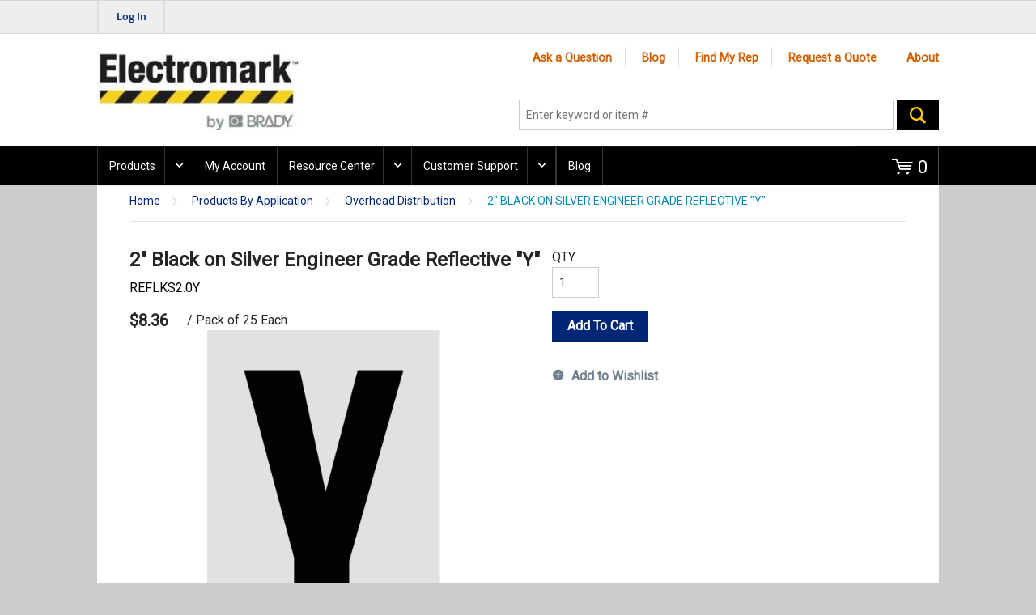

--- FILE ---
content_type: text/html; charset=utf-8
request_url: https://www.electromark.com/Product/REFLKS2-0Y
body_size: 75182
content:
<!DOCTYPE html>
<!--[if IE 8]><html class="no-js lt-ie9" lang="en" data-isCustomErrorEnabled="True"> <![endif]-->
<!--[if gt IE 8]><!-->
<html class="" lang="en" data-isCustomErrorEnabled="True">
<!--<![endif]-->
    <head>

            <title>Electromark | REFLKS2.0Y</title>
            <meta name="keywords" content="2&quot; Black on Silver Engineer Grade Reflective &quot;Y&quot; REFLKS2.0Y" />
            <meta name="description" content="2&quot; Black on Silver Engineer Grade Reflective &quot;Y&quot;" />
                <link rel="canonical" href="https://www.electromark.com/Product/REFLKS2-0Y"/>

        

        <meta charset="utf-8" />
        <meta name="viewport" content="width=device-width, initial-scale=1, minimum-scale=1, maximum-scale=1, user-scalable=no"/>    
        
        <link href="/Electromark/bundles/css/global.min.css?v=d1PPrq7xgAUxBEigvsaRPHiAeFR41fKHzlGCDvOP08Y1" rel="stylesheet"/>

        <link href="/Electromark/bundles/css/base.min.css?v=ri7pmMRZNSslIC1CHYsZmiGDJ5ex7sLwlSqXdTHnumM1" rel="stylesheet"/>
    
         
        
    <link href="/Electromark/bundles/css/productdetail.min.css?v=p9_PHWv1a8Q62-hogkREXopOruaX0xz6eicCQapUDhQ1" rel="stylesheet"/>


        <link href="/Electromark/bundles/css/layout.min.css?v=mPQiK6XibuAJpxgAzag2I1tfzDg7Z4MyL62P0FBFxRM1" rel="stylesheet"/>

        <link rel="stylesheet" type="text/css" href="/Themes/Electromark/Styles/electromark.css" />
        <link href="/Electromark/bundles/css/plugins.min.css?v=yw9PcD-t5ttdY_Jp4uCYl_Sd7bm_g5jNOVfZljTEKeQ1" rel="stylesheet"/>


        

        

        <style>
            [ng\:cloak], [ng-cloak], [data-ng-cloak], [x-ng-cloak], .ng-cloak, .x-ng-cloak {
                display: none !important;
            }
        </style>

            <script>
                dataLayer = [{
                    'Authentication State': 'Not Logged In',
                    'User ID': ''
                }];
            </script>
        

    </head>
<body ng-app="insite" ng-strict-di>
        <span id="tst-page-SeoCatalogModel"></span>
            <!-- Google Tag Manager -->
        <noscript>
            <iframe src="//www.googletagmanager.com/ns.html?id=GTM-TZXL58J" height="0" width="0" style="display:none;visibility:hidden"></iframe>
        </noscript>
        <script>
        (function(w,d,s,l,i){w[l]=w[l]||[];w[l].push({'gtm.start':
        new Date().getTime(),event:'gtm.js'});var f=d.getElementsByTagName(s)[0],
        j=d.createElement(s),dl=l!='dataLayer'?'&l='+l:'';j.async=true;j.src=
        '//www.googletagmanager.com/gtm.js?id='+i+dl;f.parentNode.insertBefore(j,f);
        })(window, document, 'script', 'dataLayer', 'GTM-TZXL58J');
        </script>
        <!-- End Google Tag Manager -->
    <div style="display: none;" class="cms-shell-controls">
        <button data-bind="click: $root.ToggleShell"><span class="cms-control-decoration"></span></button><span class="cms-control-label"></span>
    </div>
    <div id="narrowNav"></div>
    <div id="nwrap">
        <div class="off-canvas panelwrap" role="panel-wrap" ng-controller="SettingsController as settingsController">
            
            <isc-add-to-cart-popup></isc-add-to-cart-popup>
            <isc-address-error-popup></isc-address-error-popup>
            <isc-api-error-popup></isc-api-error-popup>


<style></style>

<script type="text/javascript">
    var insite = insite || {};
    insite.navAdjustments = [];
</script>

<div ng-controller="TopNavController as vm" class="top-nav-container" ng-init="vm.dashboardUrl='/MyAccount'">
                <!-- Top User Area (hidden) -->
            <input type="hidden" id="Brady_UserDomainDefault" value="electromark\" />
    <isc-updated-quotes-message dashboard-url="/MyAccount"></isc-updated-quotes-message>
    <div class="top-content">
        





    </div>

    <div role="top-panel">
        <div class="top-slide">
            <div id="searchPanel">
                <isc-product-search id="narrowSearch" listen-for-data="true"></isc-product-search>
            </div>
            <div id="userPanel">
                <form>
                    <div class="row collapse" ng-show="::vm.session.isAuthenticated">
                        <div class="small-12 columns right">
                            <div class="inf-cust">
                                <span class="inf-label">Customer #:</span>
                                <span class="inf-value" ng-bind="::vm.session.billTo.customerNumber"></span>
                            </div>
                            <div class="inf-ship">
                                <span class="inf-label">Ship To:</span>
                                <span class="inf-value">
                                    <span ng-bind="::vm.session.shipTo.companyName"></span>
                                    <span ng-cloak ng-if="::(vm.session.shipTo.lastName || vm.session.shipTo.firstName)">
                                        {{::vm.session.shipTo.lastName}} {{::vm.session.shipTo.firstName}},
                                    </span>
                                    <span ng-bind="::vm.session.shipTo.fullAddress"></span>
                                </span>
                            </div>
                            <a ng-if="::vm.session.displayChangeCustomerLink"
                               href="/MyAccount/ChangeCustomer" class="btn primary btn-change-custship">
                                Change Customer/Ship To
                            </a>
                        </div>

                        <div class="small-12 medium-12 large-12 columns int-settings" ng-show="vm.languages.length > 1 || vm.currencies.length > 1">
                            <button class="btn tertiary isettings">
                                <span class="flag-ind" ng-if="::vm.session.language">
                                    <img ng-cloak ng-src="{{::vm.session.language.imageFilePath}}" alt="{{::vm.session.language.description}}" />
                                </span>
                                <span class="currency-symbol" ng-if="::vm.session.currency" ng-bind="::vm.session.currency.currencySymbol"></span>
                                International Settings
                            </button>
                        </div>

                        <div class="small-12 columns user-info" ng-if="::vm.session.isAuthenticated">
                            <div class="user-button">
                                <i class="social foundicon-torso"></i>
                                <span class="cust-name" ng-bind="::vm.session.userLabel"></span>
                                <span class="user-role" ng-if="::vm.session.userRoles" ng-bind="::('(' + vm.session.userRoles + ')')"></span>
                            </div>
                                                            <a href="javascript:void(0)" class="btn secondary sign-out fastClick" ng-click="vm.signOut('/')">
                                    <span>Log Out</span>
                                </a>

                        </div>
                    </div>
                </form>
            </div>
            <div id="isettingsPanel">
                <form>
                    <div class="row collapse">
                        <div class="small-12 medium-6 large-6 columns isettings-multilang" ng-if="vm.languages.length > 1">
                            <label>
                                <span>Language</span>
                                <img ng-cloak ng-if="::vm.session.language" ng-src="{{::vm.session.language.imageFilePath}}" alt="{{::vm.session.language.description}}"/>
                            </label>
                            <select id="currentLanguage"
                                    ng-model="vm.session.language"
                                    ng-options="language.description for language in vm.languages"
                                    ng-change="vm.setLanguage()">
                            </select>
                        </div>
                        <div class="small-12 medium-6 large-6 columns isettings-currency" ng-if="vm.currencies.length > 1">
                            <label>
                                <span class="currency-symbol" ng-if="::vm.session.currency" ng-bind="::vm.session.currency.currencySymbol"></span>
                            </label>
                            <select id="currentCurrency"
                                    ng-model="vm.session.currency"
                                    ng-options="currency.description for currency in vm.currencies"
                                    ng-change="vm.setCurrency(null)">
                            </select>
                        </div>
                        <div class="ui-lock small-12 columns right isettings-buttons">
                            <button class="user-button btn secondary isettings-cancel">Cancel</button>
                        </div>
                    </div>
                </form>
            </div>
        </div>
    </div>

    <nav role="secondary-nav">
        <div class="row">
            <ul role="user-nav">
                <li role="sign-in" ng-cloak ng-show="::(vm.session && !vm.session.isAuthenticated)">

                    <a href="/MyAccount/SignIn?returnUrl=%2fProduct%2fREFLKS2-0Y" class="btn sign-in fastClick"><span>Log In</span></a>
                </li>
                <li role="user-options" ng-show="::vm.session.isAuthenticated">
                    <a href="#" class="user-button fastClick">
                        <i ng-cloak class="social foundicon-torso"></i>
                        <span class="cust-name" ng-bind="::vm.session.userLabel"></span>
                        <span class="user-role" ng-if="::vm.session.userRoles" ng-bind="::('(' + vm.session.userRoles + ')')"></span>
                    </a>
                    <a class="ex fastClick"><i class="foundicon-remove"></i></a>
                </li>
                <li role="isettings-btn" ng-show="vm.languages.length > 1 || vm.session.currencies.length > 1">
                    <button class="btn tertiary isettings fastClick">
                        <span class="flag-ind" ng-if="::vm.session.language">
                            <img ng-cloak ng-src="{{::vm.session.language.imageFilePath}}" alt="{{::vm.session.language.description}}" />
                        </span>
                        <span class="currency-symbol" ng-if="::vm.session.currency" ng-bind="::vm.session.currency.currencySymbol"></span>
                    </button>
                    <button class="ex fastClick"><i class="foundicon-remove"></i></button>
                </li>
                <li role="sign-out" ng-cloak ng-show="::vm.session.isAuthenticated">
                                                    <a href="javascript:void(0)" class="btn secondary sign-out fastClick" ng-click="vm.signOut('/')">
                                    <span>Log Out</span>
                                </a>

                </li>
                <li role="multi-lang" ng-if="vm.languages.length > 1">
                    <div class="sn-lang">
                        <ul>
                            <li class="has-sub">
                                <a href="#">
                                    <img ng-cloak ng-if="::vm.session.language.imageFilePath" ng-src="{{::vm.session.language.imageFilePath}}"
                                         alt="{{::vm.session.language.description}}" />
                                    <span ng-bind="::vm.session.language.description"></span>
                                </a>
                                <ul>
                                    <li ng-repeat="language in vm.languages" ng-class="{'lang-current': language.id === vm.session.language.id}">
                                        <a href="" ng-click="vm.setLanguage(language.id)">
                                            <img ng-cloak ng-if="::language.imageFilePath" ng-src="{{::language.imageFilePath}}" alt="{{::language.description}}" />
                                            <span ng-bind="::language.description"></span>
                                        </a>
                                    </li>
                                </ul>
                            </li>
                        </ul>
                    </div>
                </li>
                <li role="currency" ng-if="vm.currencies.length > 1">
                    <div class="sn-currency">
                        <ul>
                            <li class="has-sub">
                                <a href="#">
                                    <span class="currency-symbol" ng-bind="::vm.session.currency.currencySymbol"></span>
                                    <span class="currency-label" ng-bind="::vm.session.currency.description"></span>
                                </a>
                                <ul>
                                    <li ng-repeat="currency in vm.currencies" ng-class="{'currency-current': currency.id === vm.session.currency.id}">
                                        <a href="" ng-click="vm.setCurrency(currency.id)">
                                            <span class="currency-symbol" ng-bind="::currency.currencySymbol"></span>
                                            <span class="currency-label" ng-bind="::currency.description"></span>
                                        </a>
                                    </li>
                                </ul>
                            </li>
                        </ul>
                    </div>
                </li>
            </ul>
            <ul role="search">
                <li class="search-button">
                    <a class="search fastClick" id="searchButton" href="#search"><i class="foundicon-search"></i><span>Search</span></a>
                    <a class="ex fastClick"><i class="foundicon-remove"></i></a>
                </li>
            </ul>
        </div>
    </nav>

</div>

<header id="header" role="masthead" class="use-fastclick sign-in cms-rearrangeable" ng-controller="HeaderController as vm">
    <div class="head-row">
        <div class="row logo-row small-12 columns">
            <div class="medium-4 large-6 header-zone lft">
                


    <span class="widget-richcontent "><p><img src="[data-uri]" /></p>
</span>



            </div>
            <div class="medium-8 large-6 header-zone rt">
                


<div class="widget-linklist clearfix list-horizontal">
    <ul>
                <li><a class="cms-linklist-linkitem" href="/customersupport/submitaquestion">Ask a Question</a></li>
                <li><a class="cms-linklist-linkitem" href="https://electromark-blog.com">Blog</a></li>
                <li><a class="cms-linklist-linkitem" href="/customersupport/find-my-rep">Find My Rep</a></li>
                <li><a class="cms-linklist-linkitem" href="/customersupport/requestaquote">Request a Quote</a></li>
                <li><a class="cms-linklist-linkitem" href="/AboutUs">About</a></li>
    </ul>
</div>


                <isc-product-search id="wideSearch"></isc-product-search>
            </div>
        </div>
        <div class="isc-nav-bar">
            <div class="isc-nav-wrap">
                <label for="main-nav-check" class="toggle burger" onclick="insite.nav.activatePanel()" title="Menu">&#9776;</label>
                    <isc-micro-cart cart="vm.cart"></isc-micro-cart>
            </div>
        </div>
    </div>
    <div class="ui-lock"></div>
</header>
<div class="ui-lock"></div>


<div class="container">
    <div id="wideNav">
        <input type="checkbox" name="nav" id="main-nav-check" />
        <div class="isc-primary-nav prevent-li-below-window">
            
            <ul>


            <li>
                <span class="nav-item-container">
                    <a id="tst-product-menu-00000000-0000-0000-0000-000000000000"   onclick="$(this).next().click(); return false;"   >Products</a>
                    <label for="nav-cat" class="toggle-sub" onclick="insite.nav.goToSubnav(this)">&#9658;</label>
                </span>
                <input type="checkbox" name="nav" id="nav-cat" class=" subnav-check" />
                <ul id="sub-cat" class="subnav sub-tier-panel">
                    <li class="sub-heading">Products</li>
            <li>
                <span class="nav-item-container">
                    <a id="tst-product-menu-700c0779-1fed-ec11-b656-e42aac79faf1" href="/Catalog/products-by-application" >Products By Application</a>
                    <label for="nav-cat2" class="toggle-sub" onclick="insite.nav.goToSubnav(this)">&#9658;</label>
                </span>
                <input type="checkbox" name="nav" id="nav-cat2" class=" subnav-check" />
                <ul id="sub-cat2" class="subnav sub-tier-panel">
                    <li class="sub-heading">Products By Application</li>
            <li>
                <a id="tst-product-menu-710c0779-1fed-ec11-b656-e42aac79faf1" href="/Catalog/products-by-application/fleet">Fleet</a>
            </li>
            <li>
                <a id="tst-product-menu-720c0779-1fed-ec11-b656-e42aac79faf1" href="/Catalog/products-by-application/generation">Generation</a>
            </li>
            <li>
                <a id="tst-product-menu-730c0779-1fed-ec11-b656-e42aac79faf1" href="/Catalog/products-by-application/meter">Meter</a>
            </li>
            <li>
                <a id="tst-product-menu-740c0779-1fed-ec11-b656-e42aac79faf1" href="/Catalog/products-by-application/overhead-distribution">Overhead Distribution</a>
            </li>
            <li>
                <a id="tst-product-menu-750c0779-1fed-ec11-b656-e42aac79faf1" href="/Catalog/products-by-application/street-lights">Street Lights</a>
            </li>
            <li>
                <a id="tst-product-menu-760c0779-1fed-ec11-b656-e42aac79faf1" href="/Catalog/products-by-application/substation">Substation</a>
            </li>
            <li>
                <a id="tst-product-menu-770c0779-1fed-ec11-b656-e42aac79faf1" href="/Catalog/products-by-application/transmission">Transmission</a>
            </li>
            <li>
                <a id="tst-product-menu-780c0779-1fed-ec11-b656-e42aac79faf1" href="/Catalog/products-by-application/underground-distribution">Underground Distribution</a>
            </li>
                </ul>
            </li>
            <li>
                <span class="nav-item-container">
                    <a id="tst-product-menu-790c0779-1fed-ec11-b656-e42aac79faf1" href="/Catalog/products-by-type" >Products By Type</a>
                    <label for="nav-cat23" class="toggle-sub" onclick="insite.nav.goToSubnav(this)">&#9658;</label>
                </span>
                <input type="checkbox" name="nav" id="nav-cat23" class=" subnav-check" />
                <ul id="sub-cat23" class="subnav sub-tier-panel">
                    <li class="sub-heading">Products By Type</li>
            <li>
                <span class="nav-item-container">
                    <a id="tst-product-menu-870c0779-1fed-ec11-b656-e42aac79faf1" href="/Catalog/products-by-type/area-identification" >Area Identification</a>
                    <label for="nav-cat232" class="toggle-sub" onclick="insite.nav.goToSubnav(this)">&#9658;</label>
                </span>
                <input type="checkbox" name="nav" id="nav-cat232" class=" subnav-check" />
                <ul id="sub-cat232" class="subnav sub-tier-panel">
                    <li class="sub-heading">Area Identification</li>
            <li>
                <a id="tst-product-menu-880c0779-1fed-ec11-b656-e42aac79faf1" href="/Catalog/products-by-type/area-identification/flags-and-soil-markers">Flags and Soil Markers</a>
            </li>
            <li>
                <a id="tst-product-menu-8b0c0779-1fed-ec11-b656-e42aac79faf1" href="/Catalog/products-by-type/area-identification/posts">Posts</a>
            </li>
            <li>
                <a id="tst-product-menu-8e0c0779-1fed-ec11-b656-e42aac79faf1" href="/Catalog/products-by-type/area-identification/tape">Tape</a>
            </li>
                </ul>
            </li>
            <li>
                <span class="nav-item-container">
                    <a id="tst-product-menu-950c0779-1fed-ec11-b656-e42aac79faf1" href="/Catalog/products-by-type/labels" >Labels</a>
                    <label for="nav-cat2323" class="toggle-sub" onclick="insite.nav.goToSubnav(this)">&#9658;</label>
                </span>
                <input type="checkbox" name="nav" id="nav-cat2323" class=" subnav-check" />
                <ul id="sub-cat2323" class="subnav sub-tier-panel">
                    <li class="sub-heading">Labels</li>
            <li>
                <a id="tst-product-menu-960c0779-1fed-ec11-b656-e42aac79faf1" href="/Catalog/products-by-type/labels/arc-flash-labels">Arc Flash Labels</a>
            </li>
            <li>
                <a id="tst-product-menu-970c0779-1fed-ec11-b656-e42aac79faf1" href="/Catalog/products-by-type/labels/cable-marking-labels">Cable Marking Labels</a>
            </li>
            <li>
                <a id="tst-product-menu-980c0779-1fed-ec11-b656-e42aac79faf1" href="/Catalog/products-by-type/labels/equipment-test-labels">Equipment Test Labels</a>
            </li>
            <li>
                <a id="tst-product-menu-9b0c0779-1fed-ec11-b656-e42aac79faf1" href="/Catalog/products-by-type/labels/fleet-labels">Fleet Labels</a>
            </li>
            <li>
                <a id="tst-product-menu-9f0c0779-1fed-ec11-b656-e42aac79faf1" href="/Catalog/products-by-type/labels/kva-marking">KVA Marking</a>
            </li>
            <li>
                <a id="tst-product-menu-a20c0779-1fed-ec11-b656-e42aac79faf1" href="/Catalog/products-by-type/labels/label-accessories">Label Accessories</a>
            </li>
            <li>
                <a id="tst-product-menu-a30c0779-1fed-ec11-b656-e42aac79faf1" href="/Catalog/products-by-type/labels/meter-labels-and-markers">Meter Labels and Markers</a>
            </li>
            <li>
                <a id="tst-product-menu-aa0c0779-1fed-ec11-b656-e42aac79faf1" href="/Catalog/products-by-type/labels/nuclear-labels-and-seals">Nuclear Labels and Seals</a>
            </li>
            <li>
                <a id="tst-product-menu-ae0c0779-1fed-ec11-b656-e42aac79faf1" href="/Catalog/products-by-type/labels/phase-labels-and-markers">Phase Labels and Markers</a>
            </li>
            <li>
                <a id="tst-product-menu-b10c0779-1fed-ec11-b656-e42aac79faf1" href="/Catalog/products-by-type/labels/solar-labels">Solar Labels</a>
            </li>
            <li>
                <a id="tst-product-menu-b20c0779-1fed-ec11-b656-e42aac79faf1" href="/Catalog/products-by-type/labels/street-light-labels">Street Light Labels</a>
            </li>
            <li>
                <a id="tst-product-menu-b40c0779-1fed-ec11-b656-e42aac79faf1" href="/Catalog/products-by-type/labels/transformer-labels">Transformer Labels</a>
            </li>
                </ul>
            </li>
            <li>
                <span class="nav-item-container">
                    <a id="tst-product-menu-b80c0779-1fed-ec11-b656-e42aac79faf1" href="/Catalog/products-by-type/numbers-and-letters" >Numbers and Letters</a>
                    <label for="nav-cat23234" class="toggle-sub" onclick="insite.nav.goToSubnav(this)">&#9658;</label>
                </span>
                <input type="checkbox" name="nav" id="nav-cat23234" class=" subnav-check" />
                <ul id="sub-cat23234" class="subnav sub-tier-panel">
                    <li class="sub-heading">Numbers and Letters</li>
            <li>
                <a id="tst-product-menu-b90c0779-1fed-ec11-b656-e42aac79faf1" href="/Catalog/products-by-type/numbers-and-letters/embossed-aluminum-markers">Embossed Aluminum Markers</a>
            </li>
            <li>
                <a id="tst-product-menu-ba0c0779-1fed-ec11-b656-e42aac79faf1" href="/Catalog/products-by-type/numbers-and-letters/embossed-metal-slide-markers">Embossed Metal Slide Markers</a>
            </li>
            <li>
                <a id="tst-product-menu-bb0c0779-1fed-ec11-b656-e42aac79faf1" href="/Catalog/products-by-type/numbers-and-letters/engineer-grade-reflective-markers">Engineer Grade Reflective Markers</a>
            </li>
            <li>
                <a id="tst-product-menu-c30c0779-1fed-ec11-b656-e42aac79faf1" href="/Catalog/products-by-type/numbers-and-letters/flat-metal-slide-markers">Flat Metal Slide Markers</a>
            </li>
            <li>
                <a id="tst-product-menu-c40c0779-1fed-ec11-b656-e42aac79faf1" href="/Catalog/products-by-type/numbers-and-letters/high-intensity-reflective-markers">High Intensity Reflective Markers</a>
            </li>
            <li>
                <a id="tst-product-menu-cc0c0779-1fed-ec11-b656-e42aac79faf1" href="/Catalog/products-by-type/numbers-and-letters/numbers-and-letters-accessories">Numbers and Letters Accessories</a>
            </li>
            <li>
                <a id="tst-product-menu-ce0c0779-1fed-ec11-b656-e42aac79faf1" href="/Catalog/products-by-type/numbers-and-letters/panels-and-holders">Panels and Holders</a>
            </li>
            <li>
                <a id="tst-product-menu-d40c0779-1fed-ec11-b656-e42aac79faf1" href="/Catalog/products-by-type/numbers-and-letters/permagrave-markers">PermaGrave&#174; Markers</a>
            </li>
            <li>
                <a id="tst-product-menu-d50c0779-1fed-ec11-b656-e42aac79faf1" href="/Catalog/products-by-type/numbers-and-letters/polyethylene-markers">Polyethylene Markers</a>
            </li>
            <li>
                <a id="tst-product-menu-d60c0779-1fed-ec11-b656-e42aac79faf1" href="/Catalog/products-by-type/numbers-and-letters/reflective-embossed-metal-slide-markers">Reflective Embossed Metal Slide Markers</a>
            </li>
            <li>
                <a id="tst-product-menu-d70c0779-1fed-ec11-b656-e42aac79faf1" href="/Catalog/products-by-type/numbers-and-letters/reflective-flat-metal-slide-markers">Reflective Flat Metal Slide Markers</a>
            </li>
            <li>
                <a id="tst-product-menu-d80c0779-1fed-ec11-b656-e42aac79faf1" href="/Catalog/products-by-type/numbers-and-letters/slip-on-markers">Slip-On Markers</a>
            </li>
            <li>
                <a id="tst-product-menu-d90c0779-1fed-ec11-b656-e42aac79faf1" href="/Catalog/products-by-type/numbers-and-letters/sunbright-reflective-markers">SunBright&#174;  Reflective Markers</a>
            </li>
            <li>
                <a id="tst-product-menu-da0c0779-1fed-ec11-b656-e42aac79faf1" href="/Catalog/products-by-type/numbers-and-letters/vinyl-number-and-letter-booklets">Vinyl Number and Letter Booklets</a>
            </li>
                </ul>
            </li>
            <li>
                <span class="nav-item-container">
                    <a id="tst-product-menu-db0c0779-1fed-ec11-b656-e42aac79faf1" href="/Catalog/products-by-type/signs" >Signs</a>
                    <label for="nav-cat232345" class="toggle-sub" onclick="insite.nav.goToSubnav(this)">&#9658;</label>
                </span>
                <input type="checkbox" name="nav" id="nav-cat232345" class=" subnav-check" />
                <ul id="sub-cat232345" class="subnav sub-tier-panel">
                    <li class="sub-heading">Signs</li>
            <li>
                <a id="tst-product-menu-dc0c0779-1fed-ec11-b656-e42aac79faf1" href="/Catalog/products-by-type/signs/facility-safety-signs">Facility Safety Signs</a>
            </li>
            <li>
                <a id="tst-product-menu-e20c0779-1fed-ec11-b656-e42aac79faf1" href="/Catalog/products-by-type/signs/pole-signs">Pole Signs</a>
            </li>
            <li>
                <a id="tst-product-menu-e50c0779-1fed-ec11-b656-e42aac79faf1" href="/Catalog/products-by-type/signs/safety-signs">Safety Signs</a>
            </li>
            <li>
                <a id="tst-product-menu-ea0c0779-1fed-ec11-b656-e42aac79faf1" href="/Catalog/products-by-type/signs/sign-attachment-methods">Sign Attachment Methods</a>
            </li>
                </ul>
            </li>
            <li>
                <span class="nav-item-container">
                    <a id="tst-product-menu-eb0c0779-1fed-ec11-b656-e42aac79faf1" href="/Catalog/products-by-type/social-distancing-products" >Social Distancing Products</a>
                    <label for="nav-cat2323456" class="toggle-sub" onclick="insite.nav.goToSubnav(this)">&#9658;</label>
                </span>
                <input type="checkbox" name="nav" id="nav-cat2323456" class=" subnav-check" />
                <ul id="sub-cat2323456" class="subnav sub-tier-panel">
                    <li class="sub-heading">Social Distancing Products</li>
            <li>
                <a id="tst-product-menu-ec0c0779-1fed-ec11-b656-e42aac79faf1" href="/Catalog/products-by-type/social-distancing-products/adhesive-floor-markers">Adhesive Floor Markers</a>
            </li>
            <li>
                <a id="tst-product-menu-f00c0779-1fed-ec11-b656-e42aac79faf1" href="/Catalog/products-by-type/social-distancing-products/social-distancing-tapes">Social Distancing Tapes</a>
            </li>
                </ul>
            </li>
            <li>
                <span class="nav-item-container">
                    <a id="tst-product-menu-f10c0779-1fed-ec11-b656-e42aac79faf1" href="/Catalog/products-by-type/tags" >Tags</a>
                    <label for="nav-cat23234567" class="toggle-sub" onclick="insite.nav.goToSubnav(this)">&#9658;</label>
                </span>
                <input type="checkbox" name="nav" id="nav-cat23234567" class=" subnav-check" />
                <ul id="sub-cat23234567" class="subnav sub-tier-panel">
                    <li class="sub-heading">Tags</li>
            <li>
                <a id="tst-product-menu-f20c0779-1fed-ec11-b656-e42aac79faf1" href="/Catalog/products-by-type/tags/cable-markers">Cable Markers</a>
            </li>
            <li>
                <a id="tst-product-menu-f30c0779-1fed-ec11-b656-e42aac79faf1" href="/Catalog/products-by-type/tags/equipment-tags">Equipment Tags</a>
            </li>
            <li>
                <a id="tst-product-menu-f70c0779-1fed-ec11-b656-e42aac79faf1" href="/Catalog/products-by-type/tags/lockout-tags">Lockout Tags</a>
            </li>
            <li>
                <a id="tst-product-menu-fa0c0779-1fed-ec11-b656-e42aac79faf1" href="/Catalog/products-by-type/tags/phase-marking">Phase Marking</a>
            </li>
            <li>
                <a id="tst-product-menu-ff0c0779-1fed-ec11-b656-e42aac79faf1" href="/Catalog/products-by-type/tags/pole-tags">Pole Tags</a>
            </li>
            <li>
                <a id="tst-product-menu-030d0779-1fed-ec11-b656-e42aac79faf1" href="/Catalog/products-by-type/tags/radiation-tags">Radiation Tags</a>
            </li>
            <li>
                <a id="tst-product-menu-070d0779-1fed-ec11-b656-e42aac79faf1" href="/Catalog/products-by-type/tags/tag-accessories">Tag Accessories</a>
            </li>
            <li>
                <a id="tst-product-menu-090d0779-1fed-ec11-b656-e42aac79faf1" href="/Catalog/products-by-type/tags/urd-tags">URD Tags</a>
            </li>
            <li>
                <a id="tst-product-menu-0d0d0779-1fed-ec11-b656-e42aac79faf1" href="/Catalog/products-by-type/tags/valve-tags">Valve Tags</a>
            </li>
                </ul>
            </li>
                </ul>
            </li>
                </ul>
            </li>
        <li>
            <a href="/MyAccount">My Account</a>
        </li>

        <li>
            <span class="nav-item-container">
                <a href="/resource-center" onclick="return insite.nav.goToMobileSubnav(this);">Resource Center</a>
                <label for="nav-3119" class="toggle-sub" onclick="insite.nav.goToSubnav(this)">&#9658;</label>
            </span>
            <input type="checkbox" name="nav" id="nav-3119" class="subnav-check" />
            <ul id="sub-3119" class="subnav sub-tier-panel">
                <li class="sub-heading">Resource Center</li>
        <li>
            <a href="/productbrochures">Product Brochures</a>
        </li>
        <li>
            <a href="/customersupport/request-catalog-o-rbrochure">Request Literature</a>
        </li>
        <li>
            <a href="/customersupport/request-product-sample-kit">Request a Sample Kit</a>
        </li>
        <li>
            <a href="/reviewspecificationrequest">Request A Specification Review</a>
        </li>
            </ul>
        </li>

        <li>
            <span class="nav-item-container">
                <a href="/customersupport" onclick="return insite.nav.goToMobileSubnav(this);">Customer Support</a>
                <label for="nav-3231" class="toggle-sub" onclick="insite.nav.goToSubnav(this)">&#9658;</label>
            </span>
            <input type="checkbox" name="nav" id="nav-3231" class="subnav-check" />
            <ul id="sub-3231" class="subnav sub-tier-panel">
                <li class="sub-heading">Customer Support</li>
        <li>
            <a href="/customersupport/find-my-rep">Find My Rep</a>
        </li>
        <li>
            <a href="/faq">FAQs</a>
        </li>
        <li>
            <a href="/customersupport/submitaquestion">Ask a Question</a>
        </li>
        <li>
            <a href="/edirequestform">EDI Request Form</a>
        </li>
        <li>
            <a href="/customersupport/terms-conditions-sale">Terms &amp; Conditions of Sale</a>
        </li>
        <li>
            <a href="/customersupport/termsofuse">Terms of Use</a>
        </li>
        <li>
            <a href="/customersupport/certificate-request">Certificate Request</a>
        </li>
            </ul>
        </li>


<li>
            <li>
            <a href="https://electromark-blog.com">Blog</a>
        </li>

</li>            </ul>

            <div class="isc-primary-nav-top">
                
                <label class="toggle isc-primary-nav-back isc-hidden" onclick="insite.nav.goBack()" title="Back">&#9668;</label>

                <label class="toggle close-all" onclick="insite.nav.uncheckBoxes('nav')">&times;</label>
            </div>
        </div>
    </div>
    <div role="main">
        <div class="ui-lock"></div>
                <div class="cms-rearrangeable">
                




<div class="row main-row">
    <div class="large-12 columns">
        <div>
            <ul class="breadcrumbs">
                    <li>
                            <a href="/">Home</a>
                    </li>
                    <li>
                            <a href="/Catalog/products-by-application">Products By Application</a>
                    </li>
                    <li>
                            <a href="/Catalog/products-by-application/overhead-distribution">Overhead Distribution</a>
                    </li>
                    <li>
2&quot; Black on Silver Engineer Grade Reflective &quot;Y&quot;                    </li>
            </ul>
            <div class="row pd-grid isc-productContainer">
                <div class="detail-info">
                    <div class="name-price">
                        <h1>2&quot; Black on Silver Engineer Grade Reflective &quot;Y&quot;</h1>
                        <div>
                            <div class="item-num">
                                <span class="item-num-sku">REFLKS2.0Y</span>
                                                            </div>
                        </div>
                        <div class="item-price">
                                    <span class="price pd-price">
                                        <span class="">$8.36</span>
                                    </span>
                                    <span class="um displayUnitOfMeasure isc-uomDisplay"> /  Pack of 25 Each</span>
                        </div>
                    </div>
                    <div class="small-12 detail-image">
                        <a href="javascript:;" class="pd-item-link">
                            <img src="https://d37iyw84027v1q.cloudfront.net/na/bradyid/BradyID_Large/REFLKS2_0Y.jpg" alt="2&quot; Black on Silver Engineer Grade Reflective &quot;Y&quot;">
                        </a>
                    </div>
                    <div class="pd-cm-wrap">
                        

                        <div class="product-cm"></div>
                    </div>
                </div>
                <div class="detail-options">

                    <div class="right small-12 detail-add">
                        <div class="small-12 fc-um">
                        </div>
                            <div id="displayQuantityInput" class="small-12 fc-qty">
                                <span class="small-12">QTY</span>
                                <input id="qty" type="text" name="qty" id="number" value="1" class="small-12 numerictextbox" />
                            </div>
                        <div class="small-12 pd-buttons">
                            <div class="small-12 primary-button">
                                    <button id="displayAddToCart" role="button" class="btn primary btn-add-to-cart">
                                        Add To Cart
                                    </button>
                            </div>
                        </div>
                    </div>
                    <div class="small-12 secondary-button">
                            <a id="displayAddToWishList" role="button" class="btn secondary btn-add-to-list" href="javascript:;">Add to Wishlist</a>
                    </div>
                </div>
            </div>

                <div class="row pd-specs">
                    <div class="detail-specs easy-resp-tabs">
                        <ul class="resp-tabs-list">
                                <li>
                                    Expected Durability
                                </li>
                                <li>
                                    Legend
                                </li>
                                <li>
                                    Qty Per
                                </li>
                            
                        </ul>
                        <div class="resp-tabs-container">
                                <div>
                                    10 - 15 years
                                </div>
                                <div>
                                    Y
                                </div>
                                <div>
                                    25 DIGITS
                                </div>
                            
                        </div>
                    </div>
                </div>
            <isc-cross-sell-carousel product="vm.product" product-cross-sell="true"></isc-cross-sell-carousel>

            
        </div>
    </div>
 </div>

            </div>
        </div>
        </div>
<style></style>

<footer class="cms-rearrangeable" id="footer">
    <div class="row f1-wrap">
        <div class="medium-12 large-12 columns">
            


<div class="row">
    <div class="small-12 medium-4 columns">
        


    <div class="widget-richcontent "><p><strong>Order by Phone:</strong> 1-800-295-8247</p>
</div>



    </div>
    <div class="small-12 medium-4 columns">
        





    </div>
    <div class="small-12 medium-4 columns">
        


<div class="widget-emailsubscription ">
    <form action="/Email/SubscribeToList" id="emailSubscription3068">
        <label for="emailAddress3068">Enter your email address to subscribe to our newsletter</label>
        <input type="text" class="subscribe-box" name="EmailAddress" id="emailAddress3068" placeholder="Enter your email address"
               data-val-required="Email Address is required." data-val="true"
               data-val-regex-pattern="\w+([-+.']\w+)*@\w+([-.]\w+)*\.\w+([-.]\w+)*"
               data-val-regex="Email Address is invalid." />
        <button id="emailSubscriptionSubscribeButton" class="btn primary btn-subscribe" type="submit">Subscribe</button>
        <span data-valmsg-replace="true" data-valmsg-for="EmailAddress"></span>
        <span class="successMessage" style="display:none;">You have been successfully subscribed to our newsletter</span>
    </form>
</div>




    </div>
</div><div class="medium-12 large-12 columns widget-4column ">
    <div class="row">
        <div class="medium-0 large-0 columns">
            





        </div>
        <div class="medium-4 large-4 columns">
            


    <div class="widget-richcontent "><h3>My Account</h3>
</div>
<div class="widget-linklist clearfix list-vertical">
    <ul>
                <li><a class="cms-linklist-linkitem" href="/MyAccount/SignIn">Sign In</a></li>
                <li><a class="cms-linklist-linkitem" href="/MyAccount">My Account</a></li>
    </ul>
</div>


        </div>
        <div class="medium-4 large-4 columns">
            


    <div class="widget-richcontent "><h3>Resource Center</h3>
</div>
<div class="widget-linklist clearfix list-vertical">
    <ul>
                <li><a class="cms-linklist-linkitem" href="/customersupport/request-product-sample-kit">Request a Sample Kit</a></li>
                <li><a class="cms-linklist-linkitem" href="/customersupport/request-catalog-o-rbrochure">Request Literature</a></li>
                <li><a class="cms-linklist-linkitem" href="/ask-an-expert">Answers From An Expert</a></li>
                <li><a class="cms-linklist-linkitem" href="/customersupport/privacypolicy">Privacy Policy</a></li>
    </ul>
</div>


        </div>
        <div class="medium-4 large-4 columns">
            


    <div class="widget-richcontent "><h3>Customer Support</h3>
</div>
<div class="widget-linklist clearfix list-vertical">
    <ul>
                <li><a class="cms-linklist-linkitem" href="/customersupport/requestaquote">Request a Quote</a></li>
                <li><a class="cms-linklist-linkitem" href="/customersupport/find-my-rep">Find My Rep</a></li>
                <li><a class="cms-linklist-linkitem" href="/customersupport/submitaquestion">Ask a Question</a></li>
                <li><a class="cms-linklist-linkitem" href="/customersupport/terms-conditions-sale">Terms &amp; Conditions of Sale</a></li>
    </ul>
</div>


        </div>
    </div>
</div>


        </div>
    </div>
    <div class="ui-lock use-fastclick"></div>
</footer>        <isc-add-wishlist-popup popup-id="popup-add-wishlist"></isc-add-wishlist-popup>
        <isc-spinner name="mainLayout"></isc-spinner>

</div>
    </div>
    

    <div data-dropdown="dummy" style="display:none"></div> 
        
    <script src="/bundles/js/libraries.min.js?v=JKm1LuNr0LmlBlgpW1bbuovS-HSlADm3Ly81pyw13yc1"></script>

    <script>
        var lodash = _.noConflict();
    </script>


    
    

    <script src="/bundles/js/global.min.js?v=lZ6ZuLPt1RC5LRLuH8QtUcHbHeYX7MjQ0VCY_hme3wE1"></script>
 
    <script type="text/javascript">
        var insite = insite || {};

        insite.core.generalErrorText = "An error has occurred. We apologize for the inconvenience.";
        insite.core.dateTimeFormat = "M/d/yyyy";
        var insiteMicrositeUriPrefix = "";
        var insiteBasicAuthHeader = "isc:009AC476-B28E-4E33-8BAE-B5F103A142BC";
        var insiteScope = "iscapi";
                    insite.core.checkForIFrame();

        $(window).load(function () {
            insite.core.setup();
            insite.responsive.setup();
            insite.nav.setup();
        });
    </script>
    <script src="https://js.stripe.com/v3/"></script>
    
    
	

 
    <script type='text/javascript' src='/Scripts/Libraries/angular-i18n/angular-locale_en-us.js?v=3924DBC29ACB6824C4F899C630149EB6'></script>
<script></script><script></script><script>
        jQuery(function($) {
            $("#emailSubscription3068").submit(function(e) {
                e.preventDefault();
                var $form = $(this);
                if (!$form.valid())
                    return;

                $form.ajaxPost(function() {
                    $form.find(".btn-subscribe").hide();
                    $form.find(".successMessage").show();
                });
            });
        });
    </script>
    
        
    
    
<script>
    jQuery(function () {
        insite.adminBridge.setup();
        var shellModel = { CurrentContentItem: null };
        insite.incontext.setup({
            contentMode: "Viewing",
            cmsShellLoadUrl: "/ContentAdmin/Shell?resetPersona=True/#frameUrl=/Product/REFLKS2-0Y",
            cmsShellLoadUrlWithoutPersona: "/ContentAdmin/Shell/#frameUrl=/Product/REFLKS2-0Y",
            shellModel: shellModel
        });
    });
</script>


    <script>
        $(document).ready(function () {
            $(document).foundation();
        $("#accordion").accordion();
        });
    </script>
    

    <script src="/Themes/Electromark/Scripts/electromark.js"></script>

    <script type="text/ng-template" id="/Directives/WishList/AddWishListPopup">
        


<div>
    <div id="popup-add-wishlist" class="reveal-modal popup-add-wishlist" data-reveal data-reveal-init>
        <div class="modal-wrap" ng-if="isAuthenticated">
            <h2>Add to Wishlist</h2>
            <div class="pop-content">
                <div id="error" class="error" ng-show="vm.errorMessage || vm.wishlistNameErrorMessage">
                    <span ng-show="vm.errorMessage" class="field-validation-error">{{vm.errorMessage}}</span>
                    <span ng-show="vm.wishlistNameErrorMessage" class="field-validation-error">Select a list or enter a new wishlist name.</span>
                </div>
                <form ng-show="isAuthenticated && vm.wishListSettings.allowMultipleWishLists && !vm.successMessage" id="addToWishListForm">
                    <div class="row select-list">
                        <div class="large-5 columns">
                            <span>Select Wishlist</span>
                        </div>
                        <div class="large-7 columns">
                            <select id="addWishListPopupWishListSelector" ng-model="vm.selectedWishList" ng-options="wishList.name for wishList in vm.wishListCollection track by wishList.id">
                                <option value="">Create New List</option>
                            </select>
                        </div>
                        <div class="row thor">Or</div>
                        <div class="row create-list">
                            <div class="large-5 columns">
                                <span>Create a New Wishlist</span>
                            </div>
                            <div class="large-7 columns">
                                <input id="addWishListPopupWishListNameInput" type="text" ng-model="vm.newWishListName" ng-disabled="vm.selectedWishList" autofocus="autofocus">
                            </div>
                        </div>
                        <div class="row btns">
                            <button id="addWishListPopupAddToWishListButton" ng-click="vm.addToWishList()" class="btn primary btn-add-wishlist" type="button">Add to Wishlist</button>
                        </div>
                    </div>
                </form>
                <div ng-show="vm.successMessage || !vm.wishListSettings.allowMultipleWishLists" class="row message">Product successfully added to your wishlist</div>
                <a id="addWishListPopupAuthenticatedCloseButton" class="close-reveal-modal">&#215;</a>
            </div>
        </div>
        <div ng-if="!isAuthenticated" class="modal-wrap ">
            <h4>Please Sign In</h4>
            <p>You must <a href='/MyAccount/SignIn?returnUrl=/Product/REFLKS2-0Y'>log in</a> to your account to manage your Wishlist</p>
            <a id="addWishListPopupNotAuthenticatedCloseButton" class="close-reveal-modal">&#215;</a>
        </div>
    </div>
</div>            
    </script>
    <script type="text/ng-template" id="/Directives/Core/Pager">
        
<div>
    
    <div ng-if="vm.showPager()" class="uibar tertiary paginator-34" ng-class="{'pbtm' : vm.bottom, 'ptop' : !vm.bottom}">
        <ul>
            <li ng-if="!vm.bottom && vm.pagination.sortOptions != null" class="sort-list">
                <div class="small-4 columns sorting-label">
                    <label>Sort by:</label>
                </div>
                <div class="small-8 columns sorting-select">
                    <select id="pagerSortTypeSelector"
                            name="select"
                            ng-model="vm.pagination.sortType"
                            ng-options="option.sortType as option.displayName for option in vm.pagination.sortOptions"
                            ng-change="vm.updateSortOrder()"></select>
                </div>
            </li>
            <li ng-if="vm.showPerPage()" class="results-list">
                <div class="small-6 columns per-page">
                    <label>Per page:</label>
                </div>
                <div class="small-6 columns per-page-select">
                    <select name="select" id="select" class=""
                            ng-model="vm.pagination.pageSize"
                            ng-options="pageSizeOption for pageSizeOption in vm.pagination.pageSizeOptions"
                            ng-change="vm.updatePageSize()"></select>
                </div>
            </li>
            <li class="pagination" ng-if="vm.showPagination()">
                <div ng-if="vm.pagination.currentPage > 1" class="arrow page-prev">
                    <a id="pagerPrevPageArrow" href="javascript:void(0)" ng-click="vm.prevPage()" class="next-prev p-prev"></a>
                </div>
                <div class="page-current">
                    <input id="pagerCurrentPageInput" name="cpage" type="text" ng-model="vm.pagination.currentPage" isc-enter="vm.pageInput()" class="enter-page numerictextbox" /> of
                    <span>{{vm.pagination.numberOfPages}}</span>
                </div>
                <div ng-if="vm.pagination.currentPage < vm.pagination.numberOfPages" class="arrow unavailable page-next">
                    <a id="pagerNextPageArrow" href="javascript:void(0)" ng-click="vm.nextPage()" class="next-prev p-next"></a>
                </div>
            </li>
        </ul>

        <div ng-if="!vm.bottom && vm.customContext" class="viewmode-selector">
            <a id="gridView" class="vms-grid" ng-click="vm.customContext.selectView('grid')" data-view="grid">Grid</a>
            <a id="listView" class="vms-list" ng-click="vm.customContext.selectView('list')" data-view="list">List</a>
            <a ng-show="!vm.customContext.isSearch" id="tableView" class="vms-table" ng-click="vm.customContext.selectView('table')" data-view="table">Table</a>
            <button id="pagerColumnsButton" ng-show="!vm.customContext.isSearch && (vm.customContext.sortedTableColumns.length > 0) && vm.customContext.view == 'table'" href="javascript:void(0);" data-dropdown="choosecolumns" aria-controls="choosecolumns" aria-expanded="false" class="btn tertiary btn-columns">Columns</button>
            <div id="choosecolumns" data-dropdown-content class="f-dropdown content">
                <ul class="column-selection">
                    <li ng-repeat="section in vm.customContext.sortedTableColumns">
                        <label><input id="pagerColumnSection_{{$index}}" type="checkbox" ng-model="section.checked" ng-change="vm.customContext.changeTableColumn(section)" data-id="{{section.id}}" />{{section.nameDisplay}}</label>
                    </li>
                </ul>
            </div>
        </div>
    </div>
</div>            
    </script>
    <script type="text/ng-template" id="/Directives/QuickOrder/QuickOrder">
        
<div>
    <div class="qo-container" ng-show="vm.canAddToCart">
        <div class="qo-wrap qo-widget">
            <h3>Quick Order</h3>
            <span class="qo-links">
                <a id="quickOrderOrderMultipleItemsLink" ng-href="/QuickOrder">Order Multiple Items</a>
                <a id="quickOrderUploadAnOrderLink" ng-href="/OrderUpload" ng-show="vm.orderSettings.canOrderUpload">Upload an Order</a>
            </span>
            <div class="clearfix"></div>
            <div class="qo-form">
                <div class="qo-search-box">
                    <input id="qo-search-widget" type="text" name="textfield" ng-init="vm.autocompleteOptions.placeholder = 'Enter keyword or item #'" class="qo-searchbox"
                           kendo-auto-complete k-options="vm.autocompleteOptions" ng-model="vm.searchTerm" isc-enter="vm.onEnter(vm.searchTerm)" />
                    <span class="qo-msg error" ng-show="vm.errorMessage">{{vm.errorMessage}}</span>
                </div>
                <div class="qo-qty">
                    <label for="quickOrderQuantity">QTY</label>
                    <input type="text" name="input2" id="quickOrderQuantity" value="1" class="qty numerictextbox" ng-model="vm.selectedQty" />
                </div>
                <div class="qo-um">
                    <label for="quickOrderUM">U/M</label>
                    <select id="quickOrderUnitOfMeasureSelector" ng-model="vm.selectedUnitOfMeasure" ng-change="vm.changeUnitOfMeasure(vm.product)" name="unitOfMeasure" class="uom-selector">
                        <option ng-if="vm.alternateUnitsOfMeasure && vm.product.productUnitOfMeasures.length > 0" ng-init="vm.selectedUnitOfMeasure = vm.product.selectedUnitOfMeasure" ng-repeat="uom in vm.product.productUnitOfMeasures" value="{{uom.unitOfMeasure}}"
                                ng-selected="{{vm.product.selectedUnitOfMeasure == uom.unitOfMeasure}}">
                            {{uom.description ? uom.description : uom.unitOfMeasureDisplay}} {{uom.qtyPerBaseUnitOfMeasure !== 1 ? "/" + uom.qtyPerBaseUnitOfMeasure : ""}}
                        </option>
                        <option ng-if="!(vm.alternateUnitsOfMeasure && vm.product.productUnitOfMeasures.length > 0)" ng-init="vm.selectedUnitOfMeasure = 'EA'" value="EA">
                            EA
                        </option>
                    </select>
                </div>
                <button id="quickOrderAddToCartButton" class="btn primary btn-add-cart" ng-click="vm.addToCart(vm.product)" ng-disabled="!vm.selectedQty || vm.selectedQty == 0 || vm.findingProduct">Add to Cart</button>
            </div>
        </div>
        <input type="hidden" id="messageConfigurableProduct" value="Cannot quick order configurable products" />
        <input type="hidden" id="messageStyledProduct" value="Product requires styling." />
        <input type="hidden" id="messageEnterProduct" value="Enter a product name." />
        <input type="hidden" id="messageUnavailable" value="Product is unavailable." />
        <input type="hidden" id="messageNotFound" value="Product not found." />
    </div>
</div>
            
    </script>
    <script type="text/ng-template" id="/Directives/Cart/MicroCart">
        <div class="cart-button">
    <a id="microCartLink" class="cart-link" href="/Cart"><span ng-bind="cart.totalCountDisplay"></span></a>
</div>            
    </script>
    <script type="text/ng-template" id="/Directives/Catalog/ProductSearch">
        <div class="search-container">
    <form>
        <div class="search-input">
            <label for="criteria">Search</label>

            <input ng-model="vm.criteria" type="text" class="isc-searchAutoComplete"
                   ng-init="vm.autocompleteOptions.placeholder = 'Enter keyword or item #'; vm.translations = [{key: 'category',text: 'Categories'},{key: 'content',text: 'Content'},{key: 'product',text: 'Products'}, {key: 'manufacturerItemNumber',text: 'MFG #'},  {key: 'partNumber',text: 'Part #'},  {key: 'customerPartNumber',text: 'My Part #'}]"
                   kendo-auto-complete
                   k-options="vm.autocompleteOptions"
                   isc-enter="vm.onEnter()"
                   name="criteria"
                   onfocus="$(this).data('kendoAutoComplete').search()">
            
        </div>
        <div class="search-history">
            <div class="search-history-label"><span>Search History</span></div>
            <div class="clear-search-history"><a href="#" ng-click="vm.clearSearchHistory()">Clear Search History</a></div>
        </div>
        <div class="search-button">
            <button class="btn primary fastClick" ng-click="vm.search()">Go</button>
        </div>
    </form>
</div>

    </script>
    <script type="text/ng-template" id="/Directives/Catalog/UnitOfMeasureSelectList">
        
<div class="small-8 columns" ng-if="(alternateUnitsOfMeasure == 'true' && product.productUnitOfMeasures.length > 1)">
    <select id="unitOfMeasureSelectList_{{::product.id}}" ng-model="product.selectedUnitOfMeasure" ng-change="changeUnitOfMeasure()" name="unitOfMeasure" class="uom-selector " data-uom-selector="true" data-productid="{{::product.id}}" autocomplete="off">
        <option ng-repeat="uom in product.productUnitOfMeasures" value="{{uom.unitOfMeasure}}"
                ng-selected="{{product.selectedUnitOfMeasure == uom.unitOfMeasure}}">
            {{::(uom.description ? uom.description : uom.unitOfMeasureDisplay)}} {{::(uom.qtyPerBaseUnitOfMeasure !== 1 ? "/" + uom.qtyPerBaseUnitOfMeasure : "")}}
        </option>
    </select>
</div>

<div ng-if="::(displayPack && product.packDescription)">
    <span class="um-sep">/</span>
    <span class="small-4 columns pack">Pack: {{::product.packDescription}}</span>
</div>

            
    </script>
    <script type="text/ng-template" id="/Directives/Catalog/UnitOfMeasureDisplay">
        

<span class="selected-uom" ng-bind="product.unitOfMeasureDisplay"></span>
<div class="uom" ng-if="product.unitOfMeasure !== product.baseUnitOfMeasure && product.qtyPerBaseUnitOfMeasure > 0">
    <span class="base-uom" ng-bind="product.qtyPerBaseUnitOfMeasure + ' ' + product.baseUnitOfMeasureDisplay">
    </span>
    <span ng-if="product.unitOfMeasureDisplay.length > 0">
        <span class="um-sep">/</span>
        <span class="selected-uom" ng-bind="product.unitOfMeasureDisplay"></span>
    </span>
</div>


    </script>
    <script type="text/ng-template" id="/Directives/Core/RequiredField">
        
<div>
    <div class="large-5 columns">
        <span ng-bind="fieldLabel"></span>
        <span class="redTxt" ng-show="isRequired">*</span>
    </div>
    <div class="large-7 columns">
        <input type="text" ng-model="fieldValue" autofocus="autofocus" 
               id="{{fieldName}}"
               name="{{fieldName}}"
               data-rule-required="{{isRequired}}"
                             data-msg-required="{{'{0} is required'.replace('{0}', fieldLabel)}}"
               data-rule-email="{{isEmail}}"
               data-msg-email="{{'{0} is invalid'.replace('{0}', fieldLabel)}}"
               data-rule-regex="{{isEmail === 'true' ? '\\w+([-+.\&#39;]\\w+)*@\\w+([-.]\\w+)*\\.\\w+([-.]\\w+)*' : '.*'}}"
               data-msg-regex="{{'{0} is invalid'.replace('{0}', fieldLabel)}}">
        <span class="field-validation-valid" data-valmsg-for="{{fieldName}}" data-valmsg-replace="true"></span>
    </div>
</div>
    </script>
    <script type="text/ng-template" id="/Directives/Catalog/AvailabilityMessage">
        <span 
    ng-if="availability.messageType != 0" 
    ng-class='{instock : (availability.messageType == 1), outstock : (availability.messageType == 2), lowstock : (availability.messageType == 3)}'>
    {{availability.message}}
</span>
            
    </script>
    <script type="text/ng-template" id="/Directives/Catalog/ProductThumb">
        

<div class="small-3 columns item-thumb">
    <a id="productThumb_{{product.id}}" ng-href="{{product.productUri}}">
        <img ng-src="{{product.smallImagePath || product.mediumImagePath}}" alt="{{product.altText}}"/>
    </a>
</div>
            
    </script>
    <script type="text/ng-template" id="/Directives/Catalog/ProductName">
        
<div>
    <div ng-if="!noLink" class="item-name"><a ng-href="{{product.productUri}}" ng-bind="product.shortDescription"></a></div>
    <div class="item-num">
        <span class="item-num-sku" ng-bind="product.erpNumber"></span>
        <span class="item-num-mfg" ng-if="product.manufacturerItem">MFG #: <span ng-bind="product.manufacturerItem"></span></span>            
        <span class="item-num-my" ng-if="product.customerName">My Part #: <span ng-bind="product.customerName"></span></span>
    </div>
</div>            
    </script>
    <script type="text/ng-template" id="/Directives/Catalog/ProductPrice">
        


<div ng-if="::product.quoteRequired" class="quote-required" id="displayPrice"> 
    <span>Requires Quote</span>
    <div class="quote-tip">
        <a id="{{::('productPriceQTipButton_' + product.id + '_' + idKey)}}" href="#" data-dropdown="{{::('qtip-cart-' + product.id + '-' + idKey)}}" class="t-dropdown">?</a>
        <div id="{{::('qtip-cart-' + product.id + '-' + idKey)}}" class="f-dropdown content" data-dropdown-content>
            <div class="tt-wrap">To obtain a price quote, add this item to your cart and select &#39;Request a Quote&#39; from the cart page. You can request a quote for multiple items.</div>
        </div>
    </div>
</div>

<span ng-if="::(!product.quoteRequired && product.pricing)" class="price pd-price" id="displayPrice">
    <span ng-class="{'price-sale' : product.pricing.isOnSale || product.isDiscounted || product.isPromotionItem}" ng-bind="vm.getActualPrice(product)"></span>
    <span ng-if="product.pricing.isOnSale || product.isDiscounted || product.isPromotionItem" class="price-old" ng-bind="vm.getRegularPrice(product)"></span>
</span>            
    </script>
    <script type="text/ng-template" id="/Directives/Core/BreadCrumb">
        
<ul class="breadcrumbs" ng-class="{bsearch: searchQuery}">
    <li ng-repeat="crumb in breadcrumbs" ng-class="{'hide-for-small': (breadcrumbs.length - $index) != 2, 'current': $last}">
        <a id="{{'breadCrumbLink_' + $index}}" ng-if="crumb.url" href="{{crumb.url}}">{{crumb.text}}</a>
        <isc-no-element ng-show="!crumb.url">{{crumb.text}}</isc-no-element>
    </li>
    <li ng-if="searchQuery">
        <a id="breadCrumbHomePage" href="/">Home</a>
    </li>
    <li ng-if="searchQuery" class="hide-for-small current">
        Search Results:
        <em>{{searchQuery}}</em>
    </li>
</ul>            
    </script>
    <script type="text/ng-template" id="/Directives/Catalog/QuantityBreakPricing">
        
<div class="quantity-pricing" ng-if="(breakPrices && breakPrices.length > 1)">
    <a id="quantityBreakPricing_{{::(productId + block)}}" href="" data-dropdown="qty-price-{{::(productId + block)}}" class="t-dropdown">Quantity Pricing</a>
    <div id="qty-price-{{::(productId + block)}}" class="f-dropdown content" data-dropdown-content>
        <div class="tt-wrap">
            <table class="isc-pricebreaks">
                <tbody>
                    <tr ng-repeat="bp in breakPrices | orderBy:'breakQty'">
                        <td class="col-1" ng-bind="bp.breakQty"></td>
                        <td class="col-2"><span class="qty-price" ng-bind="bp.breakPriceDisplay"></span></td>
                        <td class="col-3" ng-bind="bp.savingsMessage"></td>
                    </tr>
                </tbody>
            </table>
        </div>
    </div>
</div>            
    </script>
    <script type="text/ng-template" id="/Directives/Catalog/SortedAttributeValueList">
        <ul>
    <li ng-if="attributeTypes" class="attribute-list-item" ng-repeat="attributeType in attributeTypes | orderBy : ['sortOrder','label'] | limitTo: (maximumNumber || 100)">
        <span class="attrib-name">{{attributeType.label}}:</span>
        <span class="attrib-value">
            <isc-no-element ng-repeat="attributeValue in attributeType.attributeValues | orderBy  : ['sortOrder','valueDisplay']">{{attributeValue.valueDisplay}}{{$last ? '' : ', '}}</isc-no-element>
        </span>
    </li>
</ul>
            
    </script>
    <script type="text/ng-template" id="/Directives/Rfq/RequiresQuote">
        

<span>Requires Quote</span>
<div class="quote-tip">
    <a href="#" data-dropdown="{{'qtip-cart-' + id + '-' + idKey}}" class="t-dropdown">?</a>
    <div id="{{'qtip-cart-' + id + '-' + idKey}}" class="f-dropdown content" data-dropdown-content>
        <div class="tt-wrap">To obtain a price quote, add this item to your cart and select &#39;Request a Quote&#39; from the cart page. You can request a quote for multiple items.</div>        
    </div>
</div>

    </script>
    <script type="text/ng-template" id="/Directives/Cart/AddToCartPopup">
        
<div id="popup-productaddedtocart" class="reveal-modal pop-allpurpose" data-reveal data-reveal-init>
    <div class="modal-wrap ">
        <div ng-show="vm.productSettings.showAddToCartConfirmationDialog">
            <h4><span ng-bind="vm.isAddAll ? 'Add All to Cart' : 'Add to Cart'"></span></h4>
            <span ng-bind="vm.isAddAll ? 'The requested products have been added to your cart.' : 'The requested product has been added to your cart.'"></span>
        </div>
        <div ng-show="vm.isQtyAdjusted"><b>The quantity added to the cart was changed due to rounding or minimum quantity rules.</b></div>
        <a id="genericPopupCloseButton" class="close-reveal-modal">&#215;</a>
    </div>
</div>
    </script>
    <script type="text/ng-template" id="/Directives/Cart/AddressErrorPopup">
        
<div id="cartAddressErrorPopup" class="reveal-modal address-error-popup" data-reveal data-reveal-init>
    <div class="modal-wrap">
        <p class="messaging">
            <span ng-if="vm.isAddressEditAllowed">Unable to calculate charges due to invalid address. Update your information</span>
            <span ng-if="!vm.isAddressEditAllowed">Unable to calculate charges due to invalid address, please contact support</span>
        </p>
        <div class="btns">
            <a id="addressErrorPopupContinueButton" ng-if="vm.isAddressEditAllowed" ng-href="/MyAccount/Addresses" class="btn primary btn-continue">Continue</a>
        </div>
        <a id="errorPopupCloseButton" class="close-reveal-modal">&#215;</a>
    </div>
</div>
    </script>
    <script type="text/ng-template" id="/Directives/Core/ApiErrorPopup">
        <div id="apiErrorPopup" class="reveal-modal api-error-popup" data-reveal data-reveal-init>
    <div class="modal-wrap">
        <p class="messaging">
            <span>Error with api call, error was:<br /></span>
        </p>
        <p>
            <span ng-bind-html="vm.errorMessage"></span>
        </p>
        <a id="errorPopupCloseButton" class="close-reveal-modal">&#215;</a>
    </div>
</div>
    </script>
    <script type="text/ng-template" id="/Directives/Rfq/UpdatedQuotesMessage">
        <div ng-if="vm.session.hasRfqUpdates">
    <div class="head-msg">
        <span>You have new quote information.
            <a href="{{::vm.dashboardUrl}}">View My Dashboard</a>
        </span>
        <a class="close-msg isc-closemsg" ng-click="vm.closeQuoteInformation()">×</a>
    </div>
</div>
    </script>
    <script type="text/ng-template" id="/Directives/Core/Spinner">
        <span ng-show="vm.show" >
    <div class="loader-bg" ng-if="vm.size != 'inline' && !vm.replace"></div>
    <div class="loader" ng-class="{ 'loader-content-area': vm.size == 'fullContent', 'loader-inline': vm.size == 'inline'}" ng-if="!vm.replace"></div>
    <span ng-transclude></span>
</span>

    </script>
</body>
<!-- pd0mdwk001CMC -->
<!-- InsiteCommerce.Web -->
<!-- Persona: Default -->
</html>


--- FILE ---
content_type: application/x-javascript
request_url: https://www.electromark.com/Themes/Electromark/Scripts/electromark.js
body_size: 506
content:
$.fn.accordion = function (e) {
    var self = this;
    var $this = $(this);

    self.cur = 0;
    self.next = -1;
    self.$triggers = $this.find('.js-accordion-trigger');
    self.$panels = $this.find('.js-accordion-panel');

    self.$panels.eq(self.cur).show();
    self.$triggers.eq(self.cur).addClass('active');

    this.$triggers.on('click', function (e) {
        e.preventDefault();

        self.next = self.$triggers.index($(this));
        self.cur = self.next;
        self.$panels.eq(self.cur).slideToggle();
        self.$triggers.eq(self.cur).toggleClass('active');
    });
};

$(document).ready(function () {
    $('.js-accordion').accordion();
});

$("#stateSelect").change(function () {
    $('.repSection').hide();
    $('#'+ this.value).show();
});